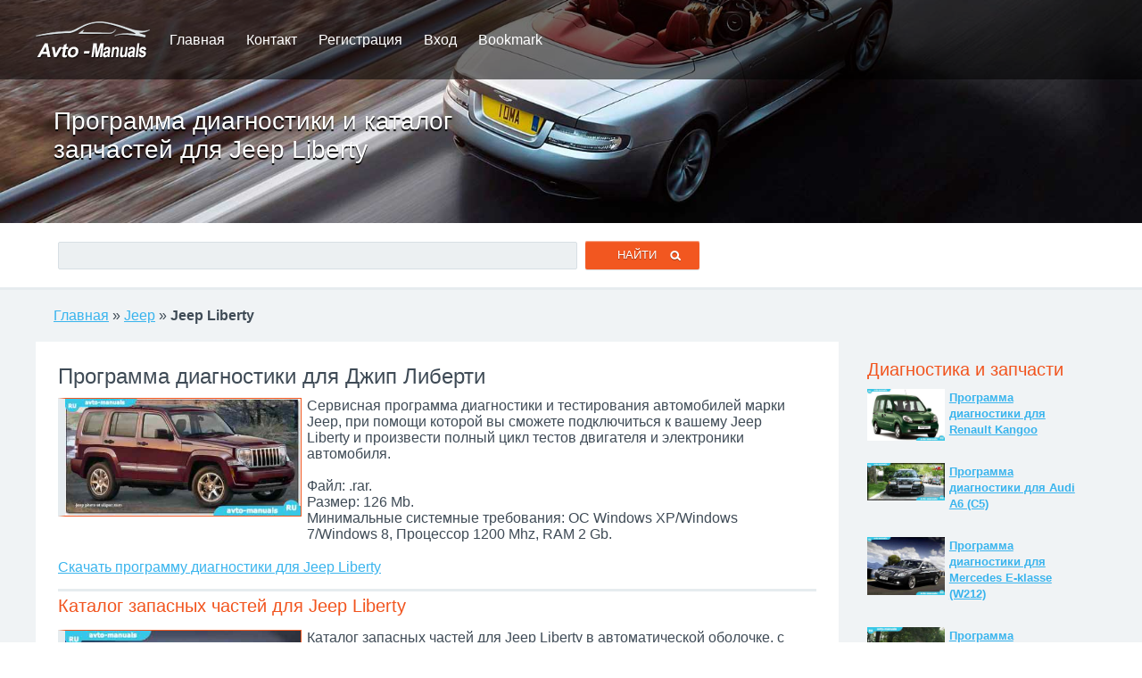

--- FILE ---
content_type: text/html; charset=windows-1251
request_url: https://rbte.ru/477_softdiag_jeep_liberty.html
body_size: 2791
content:
<!DOCTYPE html>
<html lang="ru">
<head>
<meta name="viewport" content="width=device-width; initial-scale=1.0">
<title>Скачать программу диагностики для Jeep Liberty</title>
<meta name="description" content="Программа диагностики неисправностей и состояния двигателя для автомобиля Jeep Liberty. Скачать каталог запасных частей для Джип Либерти.">
<meta name="keywords" content="программа диагностики для Jeep, каталог запасных частей для Джип Либерти">
<meta name="robots" content="all">
<link rel="shortcut icon" href="//rbte.ru/favicon.ico" type="image/x-icon">
<link rel="stylesheet" type="text/css" href="//rbte.ru/amn.css">
</head>
<body>
<div class="allma ama1">
	<div id="lnt1">
		<div class="insb1">
			<div class="logo"></div> <a href="/">Главная</a> <a href="//rbte.ru/contact.html" rel="nofollow">Контакт</a> <a href="//rbte.ru/register.html" rel="nofollow">Регистрация</a> <a href="//rbte.ru/signin.html" rel="nofollow">Вход</a> <a href="//rbte.ru/addbookmark.html" rel="nofollow" onclick="return bookmark(this);" title="Добавить сайт в закладки">Bookmark</a>		</div>
	</div>
	<div id="lnt01" class="hi2">
		<div class="insb1">
			<header>
			<h1>Программа диагностики и каталог запчастей для Jeep Liberty</h1>
			</header>
			<span class="cl1"></span>
		</div>
	</div>
	<div class="insb1">
		<div class="insb2">
						<form id="ffnd1" name="frmfind" action="//rbte.ru/search.html" method="post">
			<p><input class="fndinp" type="text" id="ffn2" name="fndstr" maxlength="25"> <input class="sbm_f1" type="submit" name="sbmff" value="Найти&nbsp;&nbsp;&nbsp;"></p>
			</form>		</div>
	</div>
</div>

<div class="allma ama2">
	<div class="insb1">
		<div class="insb2">
			<p><a class='capm1' href='/'>Главная</a> » <a class='capm1' href='//rbte.ru/jeep.html'>Jeep</a> » <b>Jeep Liberty</b></p>
			<span class='cl1'></span>
			<div id="df888"></div>
		</div>
		
		<div class="l_blk_1">
			<div class="insb2" id="mnlshw">
				<article>
					<header>
					<h2>Программа диагностики для Джип Либерти</h2>
					</header>
										<figure>
					<p class="autoimg"><img src='//rbte.ru/carimages/7/4754.jpg' alt='Jeep Liberty - программа диагностики' title='программа диагностики Jeep Liberty'></p>
					</figure>
										<p class='dscrpt'>Сервисная программа диагностики и тестирования автомобилей марки Jeep, при помощи которой вы сможете подключиться к вашему Jeep Liberty и произвести полный цикл тестов двигателя и электроники автомобиля.
					<br><br>
					Файл: .rar.<br>
					Размер: 126 Mb.<br>
					Минимальные системные требования: ОС Windows XP/Windows 7/Windows 8, Процессор 1200 Mhz, RAM 2 Gb.</p>
					<p class='dwlnks'><a href='//rbte.ru/dwnlds/477_4.html' rel='nofollow' target='_blank'>Скачать программу диагностики для Jeep Liberty</a></p>
				</article>
				<span class='cl2'></span>
				
				<article>
					<header>
					<h3>Каталог запасных частей для Jeep Liberty</h3>
					</header>
					<figure>
					<p class='autoimg'><img src='//rbte.ru/carimages/7/4753.jpg' alt='Jeep Liberty - запчасти' title='Jeep Liberty - каталог запчастей'></p>
					</figure>
					<p class='dscrpt'>Каталог запасных частей для Jeep Liberty в автоматической оболочке, с удобнм поиском по производителю, модели, типу двигателя, году выпуска и прочими сервисными функциями. Вы можете производить поиск запасных частей по их сервисному номеру, или названию, а также, по месту их установки. Можно сохраненять условия поиска в избранное, чтбы потом быстро находить нужные запчасти для нужных моделей автомобилей.
					<br><br>
					Файл: .rar<br>
					Размер: 35 Mb.</p>
					<p class='dwlnks'><a href='//rbte.ru/dwnlds/477_3.html' rel='nofollow' target='_blank'>Скачать каталог запчастей для Jeep Liberty</a></p>
				</article>
				<span class='cl2'></span>
				
				<b>Смотрите также для этой модели:</b><br>
				<a href='//rbte.ru/477_manuals_jeep_liberty.html'><b>Руководство по ремонту и эксплуатации для Jeep Liberty</b></a>				
				<span class='cl2'></span>
			
			</div>

			<div class="insb2 ama3">
				<strong>Программы и запчасти для дургих моделей Jeep</strong>
				<br>
				<ul><li><a href='//rbte.ru/473_softdiag_jeep_cherokee.html'>Программа диагностики и запчасти для Jeep Cherokee</a></li>
<li><a href='//rbte.ru/479_softdiag_jeep_wrangler.html'>Программа диагностики и запчасти для Jeep Wrangler</a></li>
<li><a href='//rbte.ru/474_softdiag_jeep_commander.html'>Программа диагностики и запчасти для Jeep Commander</a></li>
<li><a href='//rbte.ru/475_softdiag_jeep_compass.html'>Программа диагностики и запчасти для Jeep Compass</a></li>
<li><a href='//rbte.ru/478_softdiag_jeep_patriot.html'>Программа диагностики и запчасти для Jeep Patriot</a></li>
<li><a href='//rbte.ru/476_softdiag_jeep_grand_cherokee.html'>Программа диагностики и запчасти для Jeep Grand Cherokee</a></li>
</ul>				<span class='cl2'></span>
			</div>

		</div>
		<div class="r_blk_1">
			<div class="insb2">
				<aside>
					<section>
					<h4>Диагностика и запчасти</h4>
					<div class="topauto">
					<img src='//rbte.ru/carimages/12/8140.jpg' alt='Программа диагностики и запчасти для Рено Кангу' title='Программа диагностики  для Renault Kangoo'>
<p><a href='//rbte.ru/815_softdiag_renault_kangoo.html'><b>Программа диагностики для Renault Kangoo</b></a></p>
<span class='cl2'></span>
<img src='//rbte.ru/carimages/1/385.jpg' alt='Программа диагностики и запчасти для Ауди A6 (C5)' title='Программа диагностики  для Audi A6 (C5)'>
<p><a href='//rbte.ru/40_softdiag_audi_a6_c5.html'><b>Программа диагностики для Audi A6 (C5)</b></a></p>
<span class='cl2'></span>
<img src='//rbte.ru/carimages/9/6121.jpg' alt='Программа диагностики и запчасти для Мерседес E-klasse (W212)' title='Программа диагностики  для Mercedes E-klasse (W212)'>
<p><a href='//rbte.ru/614_softdiag_mercedes_eklasse_w212.html'><b>Программа диагностики для Mercedes E-klasse (W212)</b></a></p>
<span class='cl2'></span>
<img src='//rbte.ru/carimages/7/4844.jpg' alt='Программа диагностики и запчасти для Киа Сид' title='Программа диагностики  для KIA Ceed'>
<p><a href='//rbte.ru/486_softdiag_kia_ceed.html'><b>Программа диагностики для KIA Ceed</b></a></p>
<span class='cl2'></span>
					</div>
					</section>
					<br>
					<section>
					<h4>Популярные авто</h4>
					<div class="topauto">
					<img src='//rbte.ru/carimages/13/8431.jpg' alt='Руководство по эксплуатации Рено Трафик' title='Руководство по эксплуатации Renault Trafic'>
<p><a href='//rbte.ru/845_manuals_renault_trafic.html'><b>Руководство по ремонту Renault Trafic</b></a></p>
<span class='cl2'></span>
<img src='//rbte.ru/carimages/10/6995.jpg' alt='Руководство по эксплуатации Ниссан Кашкай' title='Руководство по эксплуатации Nissan Qashqai'>
<p><a href='//rbte.ru/701_manuals_nissan_qashqai.html'><b>Руководство по ремонту Nissan Qashqai</b></a></p>
<span class='cl2'></span>
<img src='//rbte.ru/carimages/15/10138.jpg' alt='Руководство по эксплуатации Фольксваген Тигуан' title='Руководство по эксплуатации Volkswagen Tiguan'>
<p><a href='//rbte.ru/1015_manuals_volkswagen_tiguan.html'><b>Руководство по ремонту Volkswagen Tiguan</b></a></p>
<span class='cl2'></span>
<img src='//rbte.ru/carimages/10/6741.jpg' alt='Руководство по эксплуатации Ниссан Альмера Тино' title='Руководство по эксплуатации Nissan Almera Tino'>
<p><a href='//rbte.ru/676_manuals_nissan_almera_tino.html'><b>Руководство по ремонту Nissan Almera Tino</b></a></p>
<span class='cl2'></span>
					</div>
					</section>
					<span class="cl1"></span>
				</aside>
			</div>
		</div>
		<span class="cl1"></span>
	
	</div>
</div>

<footer>
<div id="ftr1">
	<div class="insb1">
		<div class="insb2">
			<center>Все парва сохранены! | &copy; 2010-2026 rbte.ru | <a href="//rbte.ru/sitemap.html">Sitemap</a></center>
			<div id="ftr2">
				<script type="text/javascript" src="//rbte.ru/js/share.js"></script>
			</div>
			<div class="cntr356">
				<noindex><script type="text/javascript"><!--
document.write("<a href='http://www.liveinternet.ru/click' "+
"target=_blank><img src='//counter.yadro.ru/hit?t44.3;r"+
escape(document.referrer)+((typeof(screen)=="undefined")?"":
";s"+screen.width+"*"+screen.height+"*"+(screen.colorDepth?
screen.colorDepth:screen.pixelDepth))+";u"+escape(document.URL)+
";"+Math.random()+
"' alt='' title='LiveInternet' "+
"border='0' width='31' height='31'><\/a>")
//--></script></noindex>
			</div>
		</div>
	</div>
</div>
</footer><script src='//rbte.ru/js/menu.js'></script>
<script src='//rbte.ru/js/07.js' async></script></body>
</html>
